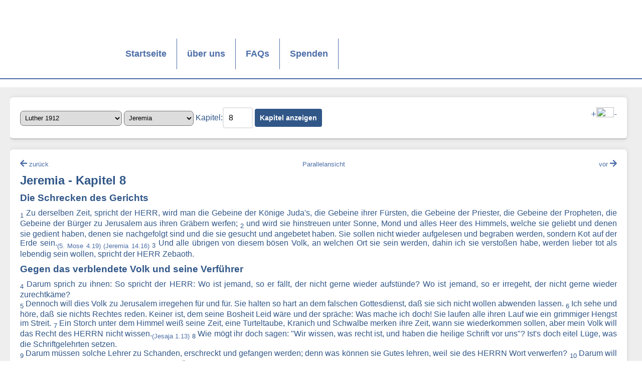

--- FILE ---
content_type: text/html; charset=UTF-8
request_url: https://www.bibel-online.net/buch/luther_1912/jeremia/8/
body_size: 6060
content:



					<!DOCTYPE html>
<html lang="de">
<head>
    <link rel="apple-touch-icon" sizes="180x180" href="/apple-touch-icon.png">
    <link rel="icon" type="image/png" sizes="32x32" href="/favicon-32x32.png">
    <link rel="icon" type="image/png" sizes="16x16" href="/favicon-16x16.png">
    <link rel="manifest" href="/site.webmanifest">
    <link rel="mask-icon" href="/safari-pinned-tab.svg" color="#5bbad5">
    <meta name="msapplication-TileColor" content="#da532c">
    <meta name="theme-color" content="#ffffff">
    <link rel="stylesheet" href="/sheets/base.css" media="screen">
    <link rel="stylesheet" href="/sheets/print.css" media="print">
    <link href="/sheets/fontawesome/css/all.min.css" rel="stylesheet"> <!--load all styles -->
    <meta charset="UTF-8">
    <meta name="viewport" content="width=device-width, initial-scale=1">
    <title>Bibel-Online.net</title>
    <script src="/js/hamburger.js"></script>
    <script src="/js/jquery.min.js"></script>
    <script src="/js/jquery-ui.min.js"></script>
    <script src="/js/forms.js"></script>

</head>
<body>
<a name="oben"></a>
<header>
    <img src="/images/bo_logo350x205.jpg" class="printlogo" style="display: none;">
    <nav class="wrapper">
        <ul class="list horizontal full width wrap">
            <li class="logo" style="valign:top;"><a href="/" title="Startseite"></a></li>
            <li ><a href="/">Startseite</a></li>
            <li ><a href="/wir/">über uns</a></li>
            <li ><a href="https://www.cid.net/faqcategory/bibel-online/" target="_new">FAQs</a></li>
            <li ><a href="/spenden/">Spenden</a></li>
            <li class="hamburger" data-toggle="mobile-navigation">
                <i class="link icon material">menu</i>
            </li>
        </ul>
    </nav>
    <nav class="mobile" id="mobile-navigation">
        <ul class="list vertical">
            <li ><a href="/">Startseite</a></li>
            <li ><a href="/wir/">über uns</a></li>
            <li ><a href="https://www.cid.net/faqcategory/bibel-online/" target="_new">FAQs</a></li>
            <li ><a href="/spenden/">Spenden</a></li>

        </ul>
    </nav>
</header>
<main>
    <section class = "wrapper">
        <section class = "content">
            


<article class="auswahl">

    <main>

        <select name="translation" id="translation">

            <option value="biblia_hebraica" >Biblia Hebraica</option><option value="elberfelder_1905" >Elberfelder 1905</option><option value="interlinear" >Interlinearübersetzung</option><option value="luther_1545_letzte_hand" >Luther 1545 (Letzte Hand)</option><option value="luther_1912" selected="selected">Luther 1912</option><option value="luther_1912_apokr" >Luther 1912 - mit Apokryphen</option><option value="lutherheute" >luther.heute</option><option value="neue_evangelistische" >Neue Evangelistische 2010</option><option value="schlachter_1951" >Schlachter 1951</option>
        </select>

        <select name="book" id="book">

            <option value="1_mose" >1. Mose</option><option value="2_mose" >2. Mose</option><option value="3_mose" >3. Mose</option><option value="4_mose" >4. Mose</option><option value="5_mose" >5. Mose</option><option value="josua" >Josua</option><option value="richter" >Richter</option><option value="rut" >Rut</option><option value="1_samuel" >1. Samuel</option><option value="2_samuel" >2. Samuel</option><option value="1_koenige" >1. Könige</option><option value="2_koenige" >2. Könige</option><option value="1_chronik" >1. Chronik</option><option value="2_chronik" >2. Chronik</option><option value="esra" >Esra</option><option value="nehemia" >Nehemia</option><option value="ester" >Ester</option><option value="hiob" >Hiob</option><option value="psalm" >Psalm</option><option value="sprueche" >Sprüche</option><option value="prediger" >Prediger</option><option value="hohelied" >Hohelied</option><option value="jesaja" >Jesaja</option><option value="jeremia" selected="selected">Jeremia</option><option value="klagelieder" >Klagelieder</option><option value="hesekiel" >Hesekiel</option><option value="daniel" >Daniel</option><option value="hosea" >Hosea</option><option value="joel" >Joel</option><option value="amos" >Amos</option><option value="obadja" >Obadja</option><option value="jona" >Jona</option><option value="micha" >Micha</option><option value="nahum" >Nahum</option><option value="habakuk" >Habakuk</option><option value="zephanja" >Zephanja</option><option value="haggai" >Haggai</option><option value="sacharja" >Sacharja</option><option value="maleachi" >Maleachi</option><option value="matthaeus" >Matthäus</option><option value="markus" >Markus</option><option value="lukas" >Lukas</option><option value="johannes" >Johannes</option><option value="apostelgeschichte" >Apostelgeschichte</option><option value="roemer" >Römer</option><option value="1_korinther" >1. Korinther</option><option value="2_korinther" >2. Korinther</option><option value="galater" >Galater</option><option value="epheser" >Epheser</option><option value="philipper" >Philipper</option><option value="kolosser" >Kolosser</option><option value="1_thessalonicher" >1. Thessalonicher</option><option value="2_thessalonicher" >2. Thessalonicher</option><option value="1_timotheus" >1. Timotheus</option><option value="2_timotheus" >2. Timotheus</option><option value="titus" >Titus</option><option value="philemon" >Philemon</option><option value="hebraeer" >Hebräer</option><option value="jakobus" >Jakobus</option><option value="1_petrus" >1. Petrus</option><option value="2_petrus" >2. Petrus</option><option value="1_johannes" >1. Johannes</option><option value="2_johannes" >2. Johannes</option><option value="3_johannes" >3. Johannes</option><option value="judas" >Judas</option><option value="offenbarung" >Offenbarung</option>                                </select>

        <label for="chapter">Kapitel:</label><input type="number" name="chapter" value="8" id="chapter" min="1"/>

        <input type="hidden" name="vers" value="1" id="vers"/>

        <input type="submit" id="open" name="open" value="Kapitel anzeigen">

        <p style="float: right"><a href="#" class="increase" style="font-size:larger;">+</a><img src="/images/fontsize.png" width="35" height="20"><a href="#" class="decrease" style="font-size:larger;">-</a></p>



    </main>

</article><article>
    <main align="justify" class="bibletext">
        <p class="bibletext_nav" style="text-align: center">
                            <a id="previousChapter"  style="float:left" href="/buch/luther_1912/jeremia/7"><i class="fas fa-arrow-left"></i> <font style="font-size:smaller;">zurück</font></a>
                        <a href="/buch/dual/luther_1912/jeremia/8/luther_1912/jeremia/8/"><font style="font-size:smaller;">Parallelansicht</font></a>
                            <a id="nextChapter" style="float:right" href="/buch/luther_1912/jeremia/9"><font style="font-size:smaller;">vor</font> <i class="fas fa-arrow-right"></i></a>
                    </p>
        <h2>Jeremia - Kapitel 8</h2>
                                    <h3>Die Schrecken des Gerichts</h3>
                                                                        <sub>1</sub> <span class="vers-hover">Zu derselben Zeit, spricht der HERR, wird man die Gebeine der Könige Juda's, die Gebeine ihrer Fürsten, die Gebeine der Priester, die Gebeine der Propheten, die Gebeine der Bürger zu Jerusalem aus ihren Gräbern werfen;</span> 
                                                            <sub>2</sub> <span class="vers-hover">und wird sie hinstreuen unter Sonne, Mond und alles Heer des Himmels, welche sie geliebt und denen sie gedient haben, denen sie nachgefolgt sind und die sie gesucht und angebetet haben. Sie sollen nicht wieder aufgelesen und begraben werden, sondern Kot auf der Erde sein.<sub><a title="daß du auch nicht deine Augen aufhebest gen Himmel und sehest die Sonne und den Mond und die Sterne, das ganze Heer des Himmels, und fallest ab und betest sie an und dienest ihnen, welche der HERR, dein Gott, verordnet hat allen Völkern unter dem ganzen Himmel." href="/buch/luther_1912/5_mose/4/#19">(5. Mose 4.19)</a></sub> <sub><a title="Und die Leute, denen sie weissagen, sollen vom Schwert und Hunger auf den Gassen zu Jerusalem hin und her liegen, daß sie niemand begraben wird, also auch ihre Weiber, Söhne und Töchter; und ich will ihre Bosheit über sie schütten." href="/buch/luther_1912/jeremia/14/#16">(Jeremia 14.16)</a></sub> </span> 
                                                            <sub>3</sub> <span class="vers-hover">Und alle übrigen von diesem bösen Volk, an welchen Ort sie sein werden, dahin ich sie verstoßen habe, werden lieber tot als lebendig sein wollen, spricht der HERR Zebaoth.</span> 
                                                <h3>Gegen das verblendete Volk und seine Verführer</h3>
                                                                        <sub>4</sub> <span class="vers-hover">Darum sprich zu ihnen: So spricht der HERR: Wo ist jemand, so er fällt, der nicht gerne wieder aufstünde? Wo ist jemand, so er irregeht, der nicht gerne wieder zurechtkäme?<br /></span> 
                                                            <sub>5</sub> <span class="vers-hover">Dennoch will dies Volk zu Jerusalem irregehen für und für. Sie halten so hart an dem falschen Gottesdienst, daß sie sich nicht wollen abwenden lassen.</span> 
                                                            <sub>6</sub> <span class="vers-hover">Ich sehe und höre, daß sie nichts Rechtes reden. Keiner ist, dem seine Bosheit Leid wäre und der spräche: Was mache ich doch! Sie laufen alle ihren Lauf wie ein grimmiger Hengst im Streit.</span> 
                                                            <sub>7</sub> <span class="vers-hover">Ein Storch unter dem Himmel weiß seine Zeit, eine Turteltaube, Kranich und Schwalbe merken ihre Zeit, wann sie wiederkommen sollen, aber mein Volk will das Recht des HERRN nicht wissen.<sub><a title="Bringt nicht mehr Speisopfer so vergeblich! Das Räuchwerk ist mir ein Greuel! Neumonde und Sabbate, da ihr zusammenkommt, Frevel und Festfeier mag ich nicht!" href="/buch/luther_1912/jesaja/1/#13">(Jesaja 1.13)</a></sub> </span> 
                                                            <sub>8</sub> <span class="vers-hover">Wie mögt ihr doch sagen: "Wir wissen, was recht ist, und haben die heilige Schrift vor uns"? Ist's doch eitel Lüge, was die Schriftgelehrten setzen.<br /></span> 
                                                            <sub>9</sub> <span class="vers-hover">Darum müssen solche Lehrer zu Schanden, erschreckt und gefangen werden; denn was können sie Gutes lehren, weil sie des HERRN Wort verwerfen?</span> 
                                                            <sub>10</sub> <span class="vers-hover">Darum will ich ihre Weiber den Fremden geben und ihre Äcker denen, die sie verjagen werden. Denn sie geizen allesamt, beide, klein und groß; und beide, Priester und Propheten, gehen mit Lügen um<sub><a title="Es sind aber gierige Hunde, die nimmer satt werden können. Sie, die Hirten wissen keinen Verstand; ein jeglicher sieht auf seinen Weg, ein jeglicher geizt für sich in seinem Stande." href="/buch/luther_1912/jesaja/56/#11">(Jesaja 56.11)</a></sub> <sub><a title="Denn sie geizen allesamt, klein und groß; und beide, Propheten und Priester, gehen allesamt mit Lügen um" href="/buch/luther_1912/jeremia/6/#13">(Jeremia 6.13-15)</a></sub> <br /></span> 
                                                            <sub>11</sub> <span class="vers-hover">und trösten mein Volk in ihrem Unglück, daß sie es gering achten sollen, und sagen: "Friede! Friede!", und ist doch nicht Friede.</span> 
                                                            <sub>12</sub> <span class="vers-hover">Darum werden sie mit Schanden bestehen, daß sie solche Greuel treiben; wiewohl sie wollen ungeschändet sein und wollen sich nicht schämen. Darum müssen sie fallen auf einen Haufen; und wenn ich sie heimsuchen werde, sollen sie stürzen, spricht der HERR.</span> 
                                                            <sub>13</sub> <span class="vers-hover">Ich will sie also ablesen, spricht der HERR, daß keine Trauben am Weinstock und keine Feigen am Feigenbaum bleiben, ja auch die Blätter wegfallen sollen; und was ich ihnen gegeben habe, das soll ihnen genommen werden.</span> 
                                                <h3>Die Angst des Volkes und die Trauer des Propheten</h3>
                                                                        <sub>14</sub> <span class="vers-hover">Wo werden wir dann wohnen? Ja, sammelt euch dann und laßt uns in die festen Städte ziehen, daß wir daselbst umkommen. Denn der HERR, unser Gott, wird uns umkommen lassen und tränken mit einem bitteren Trunk, daß wir so gesündigt haben wider den HERRN.<sub><a title="darum spricht der HERR Zebaoth, der Gott Israels, also: Siehe ich will dies Volk mit Wermut speisen und mit Galle tränken;" href="/buch/luther_1912/jeremia/9/#14">(Jeremia 9.14)</a></sub> <br /></span> 
                                                            <sub>15</sub> <span class="vers-hover">Wir hofften, es sollte Friede werden, so kommt nichts Gutes; wir hofften, wir sollten heil werden, aber siehe, so ist mehr Schaden da.<sub><a title="Hast du denn Juda verworfen, oder hat deine Seele einen Ekel an Zion? Warum hast du uns denn so geschlagen, daß es niemand heilen kann? Wir hofften, es sollte Friede werden; so kommt nichts Gutes. Wir hofften, wir sollten heil werden; aber siehe, so ist mehr Schaden da." href="/buch/luther_1912/jeremia/14/#19">(Jeremia 14.19)</a></sub> </span> 
                                                            <sub>16</sub> <span class="vers-hover">Man hört ihre Rosse schnauben von Dan her; vom Wiehern ihrer Gäule erbebt das ganze Land. Und sie fahren daher und werden das Land auffressen mit allem, was darin ist, die Städte samt allen, die darin wohnen.</span> 
                                                            <sub>17</sub> <span class="vers-hover">Denn siehe, ich will Schlangen und Basilisken unter euch senden, die nicht zu beschwören sind; die sollen euch stechen, spricht der HERR.<sub><a title="Ein Schwätzer ist nichts Besseres als eine Schlange, die ohne Beschwörung sticht." href="/buch/luther_1912/prediger/10/#11">(Prediger 10.11)</a></sub> </span> 
                                                <h3>Das Leid der Propheten</h3>
                                                                        <sub>18</sub> <span class="vers-hover">Was mag mich in meinem Jammer erquicken? Mein Herz ist krank.<sub><a title="Wie ist mir so herzlich weh! Mein Herz pocht mir im Leibe, und habe keine Ruhe; denn meine Seele hört der Posaunen Hall und eine Feldschlacht" href="/buch/luther_1912/jeremia/4/#19">(Jeremia 4.19)</a></sub> <br /></span> 
                                                            <sub>19</sub> <span class="vers-hover">Siehe, die Tochter meines Volks wird schreien aus fernem Lande her: "Will denn der HERR nicht mehr Gott sein zu Zion, oder soll sie keinen König mehr haben?" Ja, warum haben sie mich so erzürnt durch ihre Bilder und fremde, unnütze Gottesdienste?</span> 
                                                            <sub>20</sub> <span class="vers-hover">"Die Ernte ist vergangen, der Sommer ist dahin, und uns ist keine Hilfe gekommen."<br /></span> 
                                                            <sub>21</sub> <span class="vers-hover">Mich jammert herzlich, daß mein Volk so verderbt ist; ich gräme mich und gehabe mich übel.</span> 
                                                            <sub>22</sub> <span class="vers-hover">Ist denn keine Salbe in Gilead, oder ist kein Arzt da? Warum ist denn die Tochter meines Volks nicht geheilt?<sub><a title="Gehe hinauf gen Gilead und hole Salbe, Jungfrau, Tochter Ägyptens! Aber es ist umsonst, daß du viel arzneiest; du wirst doch nicht heil!" href="/buch/luther_1912/jeremia/46/#11">(Jeremia 46.11)</a></sub> </span> 
                                                            <sub>23</sub> <span class="vers-hover">Ach, daß ich Wasser genug hätte in meinem Haupte und meine Augen Tränenquellen wären, daß ich Tag und Nacht beweinen möchte die Erschlagenen in meinem Volk!<sub><a title="Wollt ihr aber solches nicht hören, so muß meine Seele heimlich weinen über solche Hoffart; meine Augen müssen von Tränen fließen, daß des HERRN Herde gefangen wird." href="/buch/luther_1912/jeremia/13/#17">(Jeremia 13.17)</a></sub> <sub><a title="Darum weine ich so, und meine beiden Augen fließen mit Wasser, daß der Tröster, der meine Seele sollte erquicken, fern von mir ist. Meine Kinder sind dahin; denn der Feind hat die Oberhand gekriegt." href="/buch/luther_1912/klagelieder/1/#16">(Klagelieder 1.16)</a></sub> </span> 
                            <hr />
                        <div class="up" align="right"><br><br><a href="#oben"><i class="fas fa-arrow-up"></i><br><font style="font-size:smaller;">nach oben</font></a></div>
    </main>

</article>
<script type="text/javascript">
    jQuery(function() {
        document.onkeydown = function(evt) {
            evt = evt || window.event;
            switch (evt.keyCode) {
                case 37:
                    links();
                    break;
                case 39:
                    rechts();
                    break;
            }
        };

        function links() {
            if($('#previousChapter').length == 1) {
                document.location.href = $('#previousChapter').attr('href');
            }
        }

        function rechts() {
            if($('#nextChapter').length == 1) {
                document.location.href = $('#nextChapter').attr('href');
            }
        }

        $('.reference').on('click', function(e) {
            const targetId = $(this).data('id');
            $('#' + targetId).parent().css('background-color', 'lightyellow');
            setTimeout(function() {
                $('#' + targetId).parent().css('background-color', '');
            }, 5000);
        });
    });
</script>
        </section>
    </section>
</main>
<footer>
    <nav class = "wrapper">
        <ul class = "list horizontal full width wrap">
            <!-- <li class = "logo white">
                <a href = "index.php"></a>
            </li>
  -->
            <li>
                <font size="-1">
                    <a href = "/impressum/">Impressum</a>&nbsp;|&nbsp;<a href="/datenschutz/">Datenschutzerklärung</a>
                </font>
            </li>
        </ul>
    </nav>
    <div align="right">
        <font size="-1">
            <a href="https://www.bibel-online.NET" target="_top">bibel-online.NET</a> seit 09/1996 online, &copy; <a href = "https://www.cid.net/" target="_new">CID - christliche internet dienst GmbH</a>
        </font>
    </div>
</footer>
<!-- Matomo -->
<script>
    var _paq = window._paq = window._paq || [];
    /* tracker methods like "setCustomDimension" should be called before "trackPageView" */
    _paq.push(["setDocumentTitle", document.domain + "/" + document.title]);
    _paq.push(["setDoNotTrack", true]);
    _paq.push(["disableCookies"]);
    _paq.push(['trackPageView']);
    _paq.push(['enableLinkTracking']);
    (function() {
        var u="//matomo.cid.net/";
        _paq.push(['setTrackerUrl', u+'matomo.php']);
        _paq.push(['setSiteId', '9']);
        var d=document, g=d.createElement('script'), s=d.getElementsByTagName('script')[0];
        g.async=true; g.src=u+'matomo.js'; s.parentNode.insertBefore(g,s);
    })();
</script>
<noscript><p><img referrerpolicy="no-referrer-when-downgrade" src="//matomo.cid.net/matomo.php?idsite=9&amp;rec=1" style="border:0;" alt="" /></p></noscript>
<!-- End Matomo Code -->

</body>
</html>
